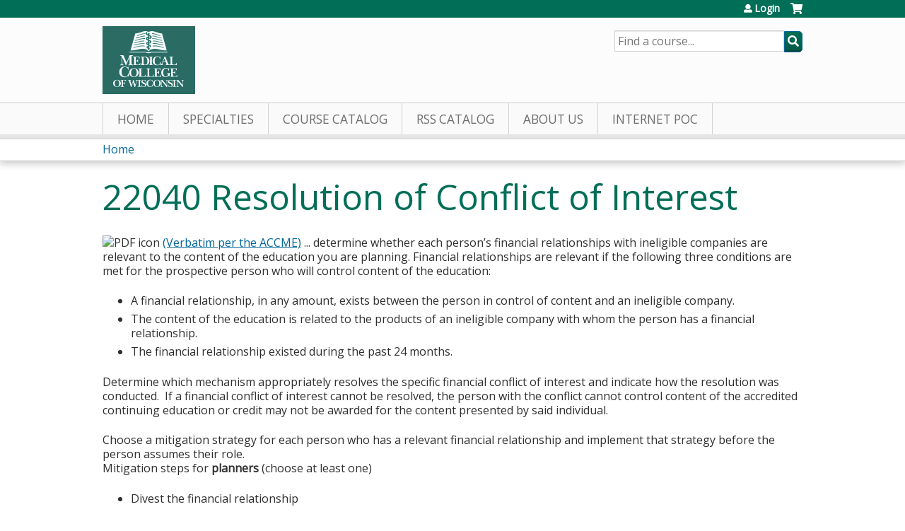

--- FILE ---
content_type: text/html; charset=utf-8
request_url: https://ocpe.mcw.edu/node/210437
body_size: 11195
content:
<!DOCTYPE html>
<!--[if IEMobile 7]><html class="iem7"  lang="en" dir="ltr"><![endif]-->
<!--[if lte IE 6]><html class="lt-ie10 lt-ie9 lt-ie8 lt-ie7"  lang="en" dir="ltr"><![endif]-->
<!--[if (IE 7)&(!IEMobile)]><html class="lt-ie10 lt-ie9 lt-ie8"  lang="en" dir="ltr"><![endif]-->
<!--[if IE 8]><html class="lt-ie10 lt-ie9"  lang="en" dir="ltr"><![endif]-->
<!--[if IE 9]><html class="lt-ie10"  lang="en" dir="ltr"><![endif]-->
<!--[if (gte IE 10)|(gt IEMobile 7)]><!--><html  lang="en" dir="ltr" prefix="content: http://purl.org/rss/1.0/modules/content/ dc: http://purl.org/dc/terms/ foaf: http://xmlns.com/foaf/0.1/ og: http://ogp.me/ns# rdfs: http://www.w3.org/2000/01/rdf-schema# sioc: http://rdfs.org/sioc/ns# sioct: http://rdfs.org/sioc/types# skos: http://www.w3.org/2004/02/skos/core# xsd: http://www.w3.org/2001/XMLSchema#"><!--<![endif]-->

<head>
  <!--[if IE]><![endif]-->
<link rel="dns-prefetch" href="//netdna.bootstrapcdn.com" />
<link rel="preconnect" href="//netdna.bootstrapcdn.com" />
<link rel="dns-prefetch" href="//fonts.gstatic.com" />
<link rel="preconnect" href="//fonts.gstatic.com" crossorigin="" />
<link rel="dns-prefetch" href="//fonts.googleapis.com" />
<link rel="preconnect" href="//fonts.googleapis.com" />
<link rel="dns-prefetch" href="//www.googletagmanager.com" />
<link rel="preconnect" href="//www.googletagmanager.com" />
<link rel="dns-prefetch" href="//kit.fontawesome.com" />
<link rel="preconnect" href="//kit.fontawesome.com" />
<meta charset="utf-8" />
<link rel="shortcut icon" href="https://ocpe.mcw.edu/sites/default/files/favicon.ico" type="image/vnd.microsoft.icon" />
<meta name="description" content="(Verbatim per the ACCME) ... determine whether each person’s financial relationships with ineligible companies are relevant to the content of the education you are planning." />
<meta name="generator" content="Drupal 7 (https://www.drupal.org)" />
<link rel="canonical" href="https://ocpe.mcw.edu/node/210437" />
<link rel="shortlink" href="https://ocpe.mcw.edu/node/210437" />
  <title>22040 Resolution of Conflict of Interest | Medical College of Wisconsin</title>

      <meta name="MobileOptimized" content="width">
    <meta name="HandheldFriendly" content="true">
    <meta name="viewport" content="width=device-width">
  
  <link type="text/css" rel="stylesheet" href="/sites/default/files/advagg_css/css__YZMmyCjxADNsxWJVyzxskiYBiPsGboww8DDJoAv1iVA__PqGVjSeXe3e-YM4xspxCavDlyydtEB28TRpZPTEwV5I__SSle0NRE9d9HGWHLfDYe3xEbnpv-_fviYBL1bs2WW2A.css" media="all" />
<link type="text/css" rel="stylesheet" href="/sites/default/files/advagg_css/css__Bqg1SDmp9CAe6XEIkqmrkRsGk0iHTZHCcB95hCAlYnY__pvxzJdEyVw_5TVP2BBc6RFQHZTlmfsgpKtyMTJgxw8o__SSle0NRE9d9HGWHLfDYe3xEbnpv-_fviYBL1bs2WW2A.css" media="screen" />
<link type="text/css" rel="stylesheet" href="/sites/default/files/advagg_css/css__YE0DAagh4-qhDerDTeVxaI2addgoGVoftUCqYaxKqAM__93Uklv3KAfj7yfRlieCN1U80S2p0tSSqsSNVteNVa9s__SSle0NRE9d9HGWHLfDYe3xEbnpv-_fviYBL1bs2WW2A.css" media="all" />
<link type="text/css" rel="stylesheet" href="/sites/default/files/advagg_css/css__ugfSUQYQSM5btSy-KlXGW_SB9RvrJjafT1d_ac5qikI__QJifOHxQsSQS4ZgO7Js70ynlMyHJqqBR8z9ONZCgFcA__SSle0NRE9d9HGWHLfDYe3xEbnpv-_fviYBL1bs2WW2A.css" media="all" />
<link type="text/css" rel="stylesheet" href="/sites/default/files/advagg_css/css__DJVWsB9CJVs_1IGdy-_cGuq4r6SVVaWbEnbS1U2p6y4__7g40UeM74r8hkrzDC6Hbb7RReIGNu-Jsb5XAbAPKIeA__SSle0NRE9d9HGWHLfDYe3xEbnpv-_fviYBL1bs2WW2A.css" media="all" />
<link type="text/css" rel="stylesheet" href="//netdna.bootstrapcdn.com/font-awesome/4.0.3/css/font-awesome.min.css" media="all" />
<link type="text/css" rel="stylesheet" href="/sites/default/files/advagg_css/css__7KxxJLJuyLKrlsdWapY6jaxIyBrdogEnyMhp3puKcpQ__9xuWmQZ2IP4NyRDC8krE0PQuAPgDu4pYyXQg3eJ0Q0c__SSle0NRE9d9HGWHLfDYe3xEbnpv-_fviYBL1bs2WW2A.css" media="all" />
<link type="text/css" rel="stylesheet" href="/sites/default/files/advagg_css/css__Z2qYTFThYx3Sl8IY-og9QkZZY7nQMmwJsAINrYUKRRU__v7ql2eu6rfdAp6uZiYx7kZ2G4kz0tt07tyff94VUXCg__SSle0NRE9d9HGWHLfDYe3xEbnpv-_fviYBL1bs2WW2A.css" media="all" />
<link type="text/css" rel="stylesheet" href="/sites/default/files/advagg_css/css__DuLYUylDjxGy0e76t2itFhgUj9R9AeaiB5rFoM5Rc8c__uy-eSde8xPYWIYAFlTtXTOLavp_MT9JuX45TfVkSJyg__SSle0NRE9d9HGWHLfDYe3xEbnpv-_fviYBL1bs2WW2A.css" media="print" />
<link type="text/css" rel="stylesheet" href="//fonts.googleapis.com/css?family=Muli:italic,regular|Oswald:300,700,regular&amp;subset=latin" media="all" />
<link type="text/css" rel="stylesheet" href="/sites/default/files/cpn/global.css?t9kbru" media="all" />
  <script src="/sites/default/files/advagg_js/js__AK-CL86gnIqwE9tzw-7GchyFRsasNF--XZ-i8xZPTig__rQaVI3heYo2BXUV133Ia4mgKj3R-xkDs52mhHfLT3rY__SSle0NRE9d9HGWHLfDYe3xEbnpv-_fviYBL1bs2WW2A.js"></script>
<script>jQuery.migrateMute=true;jQuery.migrateTrace=false;</script>
<script src="/sites/default/files/advagg_js/js__-kvGcXFGWOaU7VpBvvU02ZjXrh74aVMBI8zWEAJByXE__7UycUSDIuB6lhk7Uq-4cbRUz0B4-w8Ee93Q1v03yjyQ__SSle0NRE9d9HGWHLfDYe3xEbnpv-_fviYBL1bs2WW2A.js"></script>
<script src="/sites/default/files/advagg_js/js__6Fh0-1Wq3JAaenDOxjbTrU8EZZP1ziileuBJGaNzyYc__zgLmGkaerZ-o0HqMtd8-ij3HywcdWCOhlYxqt7yASRA__SSle0NRE9d9HGWHLfDYe3xEbnpv-_fviYBL1bs2WW2A.js"></script>
<script src="/sites/default/files/advagg_js/js__xC17uPrEs8wMMqdKJXo8oW46WzSw1NY_8XgrRRMYpSw__XsxN8ZB-BnZbOeLImnEK_RkDgcDts47mQGOX6DZztaM__SSle0NRE9d9HGWHLfDYe3xEbnpv-_fviYBL1bs2WW2A.js"></script>
<script src="/sites/default/files/advagg_js/js__8KvbGt7pg3rWFZpfBAkOSZt0AY5HPYKH5azWM8EAf6c__L2eEneVBI8mj-tmXS8LeItfo0MAG-HKbM1wPhSJfWik__SSle0NRE9d9HGWHLfDYe3xEbnpv-_fviYBL1bs2WW2A.js"></script>
<script async="async" src="https://www.googletagmanager.com/gtag/js?id=UA-13055284-2"></script>
<script>window.dataLayer = window.dataLayer || [];function gtag(){dataLayer.push(arguments)};gtag("js", new Date());gtag("config", "UA-13055284-2", {"groups":"default","anonymize_ip":true});</script>
<script src="/sites/default/files/advagg_js/js__52vc2V5bHJTp6e8lA2kL9utnN9GKkd2e53-QVyOIJyo__sZ3TXQpk4yTOChAKNDOGWjSixY4IlJRz5-rAcvcT3wA__SSle0NRE9d9HGWHLfDYe3xEbnpv-_fviYBL1bs2WW2A.js"></script>
<script src="https://kit.fontawesome.com/a38c5c05f8.js"></script>
<script src="/sites/default/files/advagg_js/js__uFWNFQEJxmMtMZXCf6xd-RgNWFeiLU_ftHpRIHFXzCQ__rYUxENagaSdNHL3esh5G65gGt-F8qcG20GjcZ2T0zoM__SSle0NRE9d9HGWHLfDYe3xEbnpv-_fviYBL1bs2WW2A.js"></script>
<script src="/sites/default/files/advagg_js/js__cqvExTYe6EmPGFgcF7aK-OYKn-M8yUrMPIZgAvDOOQ0__P5JOTvhGn1eWlfZKG71ZaxJO9eHoBg0f3G8IhN9h66o__SSle0NRE9d9HGWHLfDYe3xEbnpv-_fviYBL1bs2WW2A.js"></script>
<script>jQuery.extend(Drupal.settings,{"basePath":"\/","pathPrefix":"","setHasJsCookie":0,"ajaxPageState":{"theme":"mcw","theme_token":"8KofQH-CRtnxOrPp6fW3q0EMITwEI3SzC5BM3alpHNE","css":{"modules\/system\/system.base.css":1,"modules\/system\/system.menus.css":1,"modules\/system\/system.messages.css":1,"modules\/system\/system.theme.css":1,"sites\/all\/modules\/contrib\/tipsy\/stylesheets\/tipsy.css":1,"sites\/all\/libraries\/chosen\/chosen.css":1,"sites\/all\/modules\/contrib\/chosen\/css\/chosen-drupal.css":1,"misc\/ui\/jquery.ui.core.css":1,"misc\/ui\/jquery.ui.theme.css":1,"misc\/ui\/jquery.ui.datepicker.css":1,"modules\/book\/book.css":1,"sites\/all\/modules\/contrib\/calendar\/css\/calendar_multiday.css":1,"sites\/all\/modules\/custom\/calendar_plus\/css\/calendar_plus.css":1,"modules\/comment\/comment.css":1,"sites\/all\/modules\/contrib\/date\/date_repeat_field\/date_repeat_field.css":1,"sites\/all\/modules\/features\/ethosce_admin\/ethosce-admin.css":1,"sites\/all\/modules\/features\/ethosce_bi\/ethosce_bi.css":1,"sites\/all\/modules\/features\/ethosce_warpwire\/ethosce_warpwire.css":1,"modules\/field\/theme\/field.css":1,"modules\/node\/node.css":1,"modules\/poll\/poll.css":1,"sites\/all\/modules\/contrib\/quiz\/quiz.css":1,"sites\/all\/modules\/contrib\/ubercart\/uc_order\/uc_order.css":1,"sites\/all\/modules\/contrib\/ubercart\/uc_product\/uc_product.css":1,"sites\/all\/modules\/contrib\/ubercart\/uc_store\/uc_store.css":1,"modules\/user\/user.css":1,"sites\/all\/modules\/contrib\/views\/css\/views.css":1,"sites\/all\/modules\/contrib\/ctools\/css\/ctools.css":1,"\/\/netdna.bootstrapcdn.com\/font-awesome\/4.0.3\/css\/font-awesome.min.css":1,"sites\/all\/modules\/contrib\/panels\/css\/panels.css":1,"sites\/all\/modules\/contrib\/pdm\/pdm.css":1,"sites\/all\/modules\/contrib\/views_tooltip\/views_tooltip.css":1,"sites\/all\/modules\/contrib\/print\/print_ui\/css\/print_ui.theme.css":1,"public:\/\/honeypot\/honeypot.css":1,"sites\/all\/modules\/contrib\/webform\/css\/webform.css":1,"sites\/all\/modules\/contrib\/navbar_extras\/modules\/navbar_shiny\/css\/navbar_shiny.css":1,"sites\/all\/libraries\/mmenu\/main\/src\/css\/jquery.mmenu.all.css":1,"sites\/all\/libraries\/mmenu\/icomoon\/icomoon.css":1,"sites\/all\/modules\/contrib\/mmenu\/themes\/mm-basic\/styles\/mm-basic.css":1,"sites\/all\/themes\/ethosce_base\/system.menus.css":1,"sites\/all\/themes\/ethosce_base\/css\/normalize.css":1,"sites\/all\/themes\/ethosce_base\/css\/wireframes.css":1,"sites\/all\/themes\/ethosce_base\/css\/layouts\/responsive-sidebars.css":1,"sites\/all\/themes\/ethosce_base\/css\/page-backgrounds.css":1,"sites\/all\/themes\/ethosce_base\/css\/tabs.css":1,"sites\/all\/themes\/ethosce_base\/css\/pages.css":1,"sites\/all\/themes\/ethosce_base\/css\/blocks.css":1,"sites\/all\/themes\/ethosce_base\/css\/navigation.css":1,"sites\/all\/themes\/ethosce_base\/css\/views-styles.css":1,"sites\/all\/themes\/ethosce_base\/css\/nodes.css":1,"sites\/all\/themes\/ethosce_base\/css\/comments.css":1,"sites\/all\/themes\/ethosce_base\/css\/forms.css":1,"sites\/all\/themes\/ethosce_base\/css\/fields.css":1,"sites\/all\/themes\/ethosce_base\/css\/print.css":1,"sites\/all\/themes\/ce\/css\/ce.css":1,"sites\/all\/themes\/ce\/css\/ce-media-queries.css":1,"sites\/default\/themes\/mcw\/css\/main.css":1,"sites\/default\/themes\/mcw\/css\/media-queries.css":1,"sites\/all\/themes\/ce\/css\/ce-print.css":1,"\/\/fonts.googleapis.com\/css?family=Muli:italic,regular|Oswald:300,700,regular\u0026subset=latin":1,"cpn_global":1},"js":{"sites\/all\/modules\/contrib\/jquery_update\/replace\/jquery\/1.12\/jquery.min.js":1,"sites\/all\/modules\/contrib\/jquery_update\/replace\/jquery-migrate\/1\/jquery-migrate.min.js":1,"misc\/jquery-extend-3.4.0.js":1,"misc\/jquery-html-prefilter-3.5.0-backport.js":1,"misc\/jquery.once.js":1,"misc\/drupal.js":1,"sites\/all\/modules\/contrib\/tipsy\/javascripts\/jquery.tipsy.js":1,"sites\/all\/modules\/contrib\/tipsy\/javascripts\/tipsy.js":1,"sites\/all\/modules\/contrib\/jquery_update\/replace\/ui\/ui\/minified\/jquery.ui.core.min.js":1,"sites\/all\/modules\/contrib\/jquery_update\/replace\/ui\/external\/jquery.cookie.js":1,"sites\/all\/libraries\/chosen\/chosen.jquery.min.js":1,"sites\/all\/modules\/contrib\/jquery_update\/replace\/ui\/ui\/minified\/jquery.ui.datepicker.min.js":1,"misc\/ui\/jquery.ui.datepicker-1.13.0-backport.js":1,"misc\/form-single-submit.js":1,"sites\/all\/modules\/custom\/calendar_plus\/js\/jquery.equalheights.js":1,"sites\/all\/modules\/features\/ethosce_admin\/ethosce-admin.js":1,"sites\/all\/modules\/features\/ethosce_bi\/ethosce_bi.js":1,"sites\/all\/modules\/features\/ethosce_site\/ethosce_site.js":1,"sites\/all\/modules\/features\/ethosce_slideshow\/js\/ethosce_slideshow.js":1,"sites\/all\/modules\/custom\/upload_progress\/js\/upload_progress.js":1,"sites\/all\/modules\/contrib\/pdm\/pdm.js":1,"sites\/all\/modules\/features\/ethosce_courses\/js\/vertical_steps.js":1,"sites\/all\/modules\/contrib\/google_analytics\/googleanalytics.js":1,"https:\/\/www.googletagmanager.com\/gtag\/js?id=UA-13055284-2":1,"sites\/all\/modules\/contrib\/select_or_other\/select_or_other.js":1,"misc\/textarea.js":1,"sites\/all\/modules\/contrib\/webform\/js\/webform.js":1,"https:\/\/kit.fontawesome.com\/a38c5c05f8.js":1,"sites\/all\/modules\/contrib\/mmenu\/js\/mmenu.js":1,"sites\/all\/libraries\/mmenu\/hammer\/hammer.js":1,"sites\/all\/libraries\/mmenu\/jquery.hammer\/jquery.hammer.js":1,"sites\/all\/libraries\/mmenu\/main\/src\/js\/jquery.mmenu.min.all.js":1,"sites\/all\/modules\/contrib\/chosen\/chosen.js":1,"sites\/all\/themes\/ce\/js\/ce.js":1,"sites\/default\/themes\/mcw\/js\/main.js":1}},"uid":0,"warpwire":{"warpwire_url":"https:\/\/26b5a684bb94.warpwire.com\/","warpwire_module_path":"sites\/all\/modules\/custom\/warpwire","warpwire_share_default":1,"warpwire_title_default":1,"warpwire_autoplay_default":0,"warpwire_cc_load_policy_default":0,"warpwire_secure_portal_default":1},"tipsy":{"custom_selectors":[{"selector":".tipsy","options":{"fade":1,"gravity":"w","delayIn":0,"delayOut":0,"trigger":"hover","opacity":"0.8","offset":0,"html":0,"tooltip_content":{"source":"attribute","selector":"title"}}},{"selector":".views-tooltip","options":{"fade":1,"gravity":"autoNS","delayIn":0,"delayOut":0,"trigger":"hover","opacity":"0.8","offset":0,"html":1,"tooltip_content":{"source":"attribute","selector":"tooltip-content"}}}]},"mmenu":{"mmenu_left":{"enabled":"1","title":"Left menu","name":"mmenu_left","blocks":[{"module_delta":"ethosce_search|ethosce_search","menu_parameters":{"min_depth":"1"},"title":"\u003Cnone\u003E","collapsed":"0","wrap":"1","module":"ethosce_search","delta":"ethosce_search"},{"module_delta":"system|main-menu","menu_parameters":{"min_depth":"1"},"title":"\u003Cnone\u003E","collapsed":"0","wrap":"1","module":"system","delta":"main-menu"},{"module_delta":"local_tasks_blocks|menu_local_tasks","menu_parameters":{"min_depth":"1"},"title":"\u003Cnone\u003E","collapsed":"0","wrap":"1","module":"local_tasks_blocks","delta":"menu_local_tasks"}],"options":{"classes":"mm-basic","effects":[],"slidingSubmenus":true,"clickOpen":{"open":true,"selector":"#ethosce-mmenu-toggle"},"counters":{"add":true,"update":true},"dragOpen":{"open":true,"pageNode":"body","threshold":100,"maxStartPos":50},"footer":{"add":false,"content":"","title":"Copyright \u00a92017","update":true},"header":{"add":false,"content":"","title":"Site-Install","update":true},"labels":{"collapse":false},"offCanvas":{"enabled":true,"modal":false,"moveBackground":true,"position":"left","zposition":"front"},"searchfield":{"add":false,"addTo":"menu","search":false,"placeholder":"Search","noResults":"No results found.","showLinksOnly":true}},"configurations":{"clone":false,"preventTabbing":false,"panelNodetype":"div, ul, ol","transitionDuration":400,"classNames":{"label":"Label","panel":"Panel","selected":"Selected","buttonbars":{"buttonbar":"anchors"},"counters":{"counter":"Counter"},"fixedElements":{"fixedTop":"FixedTop","fixedBottom":"FixedBottom"},"footer":{"panelFooter":"Footer"},"header":{"panelHeader":"Header","panelNext":"Next","panelPrev":"Prev"},"labels":{"collapsed":"Collapsed"},"toggles":{"toggle":"Toggle","check":"Check"}},"dragOpen":{"width":{"perc":0.8,"min":140,"max":440},"height":{"perc":0.8,"min":140,"max":880}},"offCanvas":{"menuInjectMethod":"prepend","menuWrapperSelector":"body","pageNodetype":"div","pageSelector":"body \u003E div"}},"custom":[],"position":"left"}},"googleanalytics":{"account":["UA-13055284-2"],"trackOutbound":1,"trackMailto":1,"trackDownload":1,"trackDownloadExtensions":"7z|aac|arc|arj|asf|asx|avi|bin|csv|doc(x|m)?|dot(x|m)?|exe|flv|gif|gz|gzip|hqx|jar|jpe?g|js|mp(2|3|4|e?g)|mov(ie)?|msi|msp|pdf|phps|png|ppt(x|m)?|pot(x|m)?|pps(x|m)?|ppam|sld(x|m)?|thmx|qtm?|ra(m|r)?|sea|sit|tar|tgz|torrent|txt|wav|wma|wmv|wpd|xls(x|m|b)?|xlt(x|m)|xlam|xml|z|zip"},"currentPath":"node\/210437","currentPathIsAdmin":false,"urlIsAjaxTrusted":{"\/search":true,"\/node\/210437":true},"webform":{"conditionals":{"webform-client-form-210437":{"ruleGroups":{"rgid_0":{"andor":null,"actions":{"aid_0":{"target":"webform-component--the-following-mechanisms-were-used-to-resolve-the-financial-conflict-of-interest","invert":0,"action":"show","argument":""}},"rules":{"rid_0":{"source_type":"component","source":"webform-component--upon-review-of-the-data-provided","value":"is","callback":"conditionalOperatorStringEqual"}}},"rgid_1":{"andor":null,"actions":{"aid_0":{"target":"webform-component--the-control-over-content-was-changed-by","invert":0,"action":"show","argument":""}},"rules":{"rid_0":{"source_type":"component","source":"webform-component--upon-review-of-the-data-provided","value":"is","callback":"conditionalOperatorStringEqual"}}}},"sourceMap":{"webform-component--upon-review-of-the-data-provided":{"rgid_0":"rgid_0","rgid_1":"rgid_1"}},"values":[]}}},"chosen":{"selector":"select:not(\u0027.fivestar-widget select, .widget-type-select, .webform-datepicker select, #uc-cart-checkout-form select,#edit-node-recur select\u0027)","minimum_single":10,"minimum_multiple":5,"minimum_width":150,"options":{"allow_single_deselect":false,"disable_search":false,"disable_search_threshold":10,"search_contains":false,"placeholder_text_multiple":"Choose some options","placeholder_text_single":"Choose an option","no_results_text":"No results match","inherit_select_classes":true}}});</script>
      <!--[if lt IE 9]>
    <script src="/sites/all/themes/zen/js/html5-respond.js"></script>
    <![endif]-->
  </head>
<body class="html not-front not-logged-in no-sidebars page-node page-node- page-node-210437 node-type-webform section-node title-length-small title-length-40 not-homepage  no-tabs no-course-image  no-course-sidebar no-search-sidebar no-og-context no-uc-cart not-admin-theme user-non-sso" >
  <div id="wrapper">
    <div id="page-wrapper">
              <p id="skip-link">
          <a href="#main-content" class="element-invisible element-focusable">Jump to content</a>
        </p>
                  
<div id="header-wrapper">
  <header id="header">
    <div id="header-inner" class="clearfix">
              <a href="https://mcw.edu" title="Home" rel="home" id="logo"><img src="https://ocpe.mcw.edu/sites/default/themes/mcw/logo.png" alt="Home" /></a>
      
              <div id="name-and-slogan">
                      <h1 id="site-name">
              <a href="https://mcw.edu" title="Home" rel="home"><span>Medical College of Wisconsin</span></a>
            </h1>
          
                      <h2 id="site-slogan">Office of Continuing and Professional Education</h2>
                  </div><!-- /#name-and-slogan -->
            <div id="header-right">
          <div class="header__region region region-header">
    <div id="ethosce-user-links-wrapper" class="clearfix">
  <div id="ethosce-mmenu-toggle">Open menu</div>  <div id="uc-cart-link"><a href="/user/login?destination=node/210437" class="no-items" data-count="0"><span>Cart</span></a></div>  <div id="block-system-user-menu" class="block block-system block-menu first odd" role="navigation">
    <div class="content">
      <ul class="menu"><li class="menu__item is-leaf first last leaf"><a href="/user/login?destination=node/210437" class="menu__link">Login</a></li>
</ul>    </div>
  </div>
  </div>
<div id="block-ethosce-search-ethosce-search" class="block block-ethosce-search last even">

    
  <div class="content">
    <form action="/search" method="post" id="ethosce-search-form" accept-charset="UTF-8"><div><div class="container-inline form-wrapper" id="edit-ethosce-search"><div class="form-item form-type-textfield form-item-text">
  <div class="field-label"><label  class="element-invisible" for="edit-text">Search</label> </div>
 <input placeholder="Find a course..." type="text" id="edit-text" name="text" value="" size="20" maxlength="128" class="form-text" />
</div>
<input type="submit" id="edit-submit--2" name="op" value="Search" class="form-submit" /></div><input type="hidden" name="form_build_id" value="form-qu7YMF-O53M4blViWzEyQVue-C_AzsalL2jwTsQqbGI" />
<input type="hidden" name="form_id" value="ethosce_search_form" />
</div></form>  </div>
</div>
  </div>
      </div>
    </div><!--/#header-inner-->
  </header>

  <div id="navigation-outer">
    <div id="navigation">
      <div id="topnav-inner">
                  <nav id="main-menu">
            <ul class="menu"><li class="menu__item is-leaf first leaf"><a href="/" title="" class="menu__link">Home</a></li>
<li class="menu__item is-leaf leaf"><a href="/node/195591" title="EthosCE Learning Groups" class="menu__link">Specialties</a></li>
<li class="menu__item is-collapsed collapsed"><a href="https://ocpe.mcw.edu/course-catalog-list" title="" class="menu__link">Course Catalog</a></li>
<li class="menu__item is-leaf leaf"><a href="/series" title="Grand Rounds" class="menu__link">RSS Catalog</a></li>
<li class="menu__item is-collapsed collapsed"><a href="/content/about-us" title="About Us" class="menu__link">About Us</a></li>
<li class="menu__item is-leaf last leaf"><a href="https://ocpe.mcw.edu/IPoC" title="Click here to access Internet Point of Care CME" class="menu__link">Internet PoC</a></li>
</ul>          </nav>
        
      </div><!--/#topnav-inner-->
    </div><!-- /#navigation -->

          <div id="crumbs">
        <div id="crumbs-inner" class="clearfix">
          <div id="breadcrumb-container">
            <h2 class="element-invisible">You are here</h2><div class="breadcrumb"><a href="/">Home</a></div>          </div>
        </div>
      </div>
      </div><!-- /#navigation-outer -->


      <div id="title-container">
      <div id="title-container-inner" class="clearfix">
                                  <h1 class="title" id="page-title">22040 Resolution of Conflict of Interest</h1>
                      </div>
    </div>
  
</div><!--/#header-wrapper-->

<div id="page">
  <div id="main-wrapper">
    <div id="main">
      
            <div id="content" class="column" role="main">
                        <a id="main-content"></a>
                <div id="content-area">
                                        


<article class="node-210437 node node-webform view-mode-full clearfix" about="/node/210437" typeof="sioc:Item foaf:Document">

      <header>
                  <span property="dc:title" content="22040 Resolution of Conflict of Interest" class="rdf-meta element-hidden"></span><span property="sioc:num_replies" content="0" datatype="xsd:integer" class="rdf-meta element-hidden"></span>
      
          </header>
  
  <div class="field field-name-body field-type-text-with-summary field-label-hidden"><div class="field-items"><div class="field-item even" property="content:encoded"><p><span class="file"><img class="file-icon" alt="PDF icon" title="application/pdf" src="/modules/file/icons/application-pdf.png" /> <a target="_blank" href="https://ocpe.mcw.edu/sites/default/files/885_20201210_Tools%20for%20Identifying%20Mitigating%20and%20Disclosing%20Relevant%20Financial%20Relationships.PDF" type="application/pdf; length=809760">(Verbatim per the ACCME)</a></span> ... determine whether each person’s financial relationships with ineligible companies are relevant to the content of the education you are planning. Financial relationships are relevant if the following three conditions are met for the prospective person who will control content of the education:</p><ul><li>A financial relationship, in any amount, exists between the person in control of content and an ineligible company.</li><li>The content of the education is related to the products of an ineligible company with whom the person has a financial relationship.</li><li>The financial relationship existed during the past 24 months.</li></ul><p>Determine which mechanism appropriately resolves the specific financial conflict of interest and indicate how the resolution was conducted.  If a financial conflict of interest cannot be resolved, the person with the conflict cannot control content of the accredited continuing education or credit may not be awarded for the content presented by said individual.</p><p>Choose a mitigation strategy for each person who has a relevant financial relationship and implement that strategy before the person assumes their role.<br />Mitigation steps for<strong> planners</strong> (choose at least one)</p><ul><li>Divest the financial relationship</li><li>Recusal from controlling aspects of planning and content with which there is a financial relationship</li><li>Peer review of planning decisions by persons without relevant financial relationships</li><li>Use other methods (please describe):</li></ul><p>____________________________________________________<br />Mitigation steps for <strong>faculty and others</strong> (choose at least one)</p><ul><li>Divest the financial relationship</li><li>Peer review of content by persons without relevant financial relationships</li><li>Attest that clinical recommendations are evidence-based and free of commercial bias (e.g., peer-reviewed literature, adhering to evidence-based practice guidelines)</li><li>Use other methods (please describe):</li></ul><p>______________________________________________________</p><p> </p><p><br /><strong>The ACCME asks that you please provide your rationale for your decision. </strong></p></div></div></div><form class="webform-client-form webform-client-form-210437" action="/node/210437" method="post" id="webform-client-form-210437" accept-charset="UTF-8"><div><div class="webform-progressbar">
      <div class="webform-progressbar-outer">
      <div class="webform-progressbar-inner" style="width: 0%">&nbsp;</div>
              <span class="webform-progressbar-page current" style="left: 0%">
          <span class="webform-progressbar-page-number">1</span>
                    <span class="webform-progressbar-page-label">
            Start          </span>
                  </span>
              <span class="webform-progressbar-page" style="left: 100%">
          <span class="webform-progressbar-page-number">2</span>
                    <span class="webform-progressbar-page-label">
            Complete          </span>
                  </span>
          </div>
  

  
  </div>
<div  class="form-item webform-component webform-component-textfield webform-component--name-of-individual-with-reported-financial-relationship form-item webform-component webform-component-textfield webform-component--name-of-individual-with-reported-financial-relationship">
  <div class="field-label"><label  for="edit-submitted-name-of-individual-with-reported-financial-relationship">Name of individual with reported financial relationship</label> <span class="form-required" title="This field is required.">*</span></div>
 <input required="required" type="text" id="edit-submitted-name-of-individual-with-reported-financial-relationship" name="submitted[name_of_individual_with_reported_financial_relationship]" value="" size="60" maxlength="128" class="form-text required" />
</div>
<div  class="form-item webform-component webform-component-select-or-other webform-component--roles-of-the-individual-in-the-accredited-continuing-education-activity form-item webform-component webform-component-select-or-other webform-component--roles-of-the-individual-in-the-accredited-continuing-education-activity">
 <div class="select-or-other">
<div class="form-item form-type-checkboxes form-item-submitted-roles-of-the-individual-in-the-accredited-continuing-education-activity-select" aria-describedby="edit-submitted-roles-of-the-individual-in-the-accredited-continuing-education-activity-select-description">
  <div class="field-label"><label  for="edit-submitted-roles-of-the-individual-in-the-accredited-continuing-education-activity-select">Role(s) of the individual in the accredited continuing education activity</label> <span class="form-required" title="This field is required.">*</span></div>
<div class="description" id="edit-submitted-roles-of-the-individual-in-the-accredited-continuing-education-activity-select-description">check all that apply</div>
 <div id="edit-submitted-roles-of-the-individual-in-the-accredited-continuing-education-activity-select" class="form-checkboxes select-or-other-select"><div class="form-item form-type-checkbox form-item-submitted-roles-of-the-individual-in-the-accredited-continuing-education-activity-select-plan">
 <input class="select-or-other-select form-checkbox" type="checkbox" id="edit-submitted-roles-of-the-individual-in-the-accredited-continuing-education-activity-select-1" name="submitted[roles_of_the_individual_in_the_accredited_continuing_education_activity][select][plan]" value="plan" />  <div class="field-label"><label  class="option" for="edit-submitted-roles-of-the-individual-in-the-accredited-continuing-education-activity-select-1">Planning/Scientific Committee Member</label> </div>

</div>
<div class="form-item form-type-checkbox form-item-submitted-roles-of-the-individual-in-the-accredited-continuing-education-activity-select-direct">
 <input class="select-or-other-select form-checkbox" type="checkbox" id="edit-submitted-roles-of-the-individual-in-the-accredited-continuing-education-activity-select-2" name="submitted[roles_of_the_individual_in_the_accredited_continuing_education_activity][select][direct]" value="direct" />  <div class="field-label"><label  class="option" for="edit-submitted-roles-of-the-individual-in-the-accredited-continuing-education-activity-select-2">Course Director</label> </div>

</div>
<div class="form-item form-type-checkbox form-item-submitted-roles-of-the-individual-in-the-accredited-continuing-education-activity-select-moderate">
 <input class="select-or-other-select form-checkbox" type="checkbox" id="edit-submitted-roles-of-the-individual-in-the-accredited-continuing-education-activity-select-3" name="submitted[roles_of_the_individual_in_the_accredited_continuing_education_activity][select][moderate]" value="moderate" />  <div class="field-label"><label  class="option" for="edit-submitted-roles-of-the-individual-in-the-accredited-continuing-education-activity-select-3">Moderator</label> </div>

</div>
<div class="form-item form-type-checkbox form-item-submitted-roles-of-the-individual-in-the-accredited-continuing-education-activity-select-chair">
 <input class="select-or-other-select form-checkbox" type="checkbox" id="edit-submitted-roles-of-the-individual-in-the-accredited-continuing-education-activity-select-4" name="submitted[roles_of_the_individual_in_the_accredited_continuing_education_activity][select][chair]" value="chair" />  <div class="field-label"><label  class="option" for="edit-submitted-roles-of-the-individual-in-the-accredited-continuing-education-activity-select-4">Session Chairperson</label> </div>

</div>
<div class="form-item form-type-checkbox form-item-submitted-roles-of-the-individual-in-the-accredited-continuing-education-activity-select-speaker">
 <input class="select-or-other-select form-checkbox" type="checkbox" id="edit-submitted-roles-of-the-individual-in-the-accredited-continuing-education-activity-select-5" name="submitted[roles_of_the_individual_in_the_accredited_continuing_education_activity][select][speaker]" value="speaker" />  <div class="field-label"><label  class="option" for="edit-submitted-roles-of-the-individual-in-the-accredited-continuing-education-activity-select-5">Speaker/Author</label> </div>

</div>
<div class="form-item form-type-checkbox form-item-submitted-roles-of-the-individual-in-the-accredited-continuing-education-activity-select-rate">
 <input class="select-or-other-select form-checkbox" type="checkbox" id="edit-submitted-roles-of-the-individual-in-the-accredited-continuing-education-activity-select-6" name="submitted[roles_of_the_individual_in_the_accredited_continuing_education_activity][select][rate]" value="rate" />  <div class="field-label"><label  class="option" for="edit-submitted-roles-of-the-individual-in-the-accredited-continuing-education-activity-select-6">Abstract Rater</label> </div>

</div>
<div class="form-item form-type-checkbox form-item-submitted-roles-of-the-individual-in-the-accredited-continuing-education-activity-select-edit">
 <input class="select-or-other-select form-checkbox" type="checkbox" id="edit-submitted-roles-of-the-individual-in-the-accredited-continuing-education-activity-select-7" name="submitted[roles_of_the_individual_in_the_accredited_continuing_education_activity][select][edit]" value="edit" />  <div class="field-label"><label  class="option" for="edit-submitted-roles-of-the-individual-in-the-accredited-continuing-education-activity-select-7">Editor</label> </div>

</div>
<div class="form-item form-type-checkbox form-item-submitted-roles-of-the-individual-in-the-accredited-continuing-education-activity-select-select-or-other">
 <input class="select-or-other-select form-checkbox" type="checkbox" id="edit-submitted-roles-of-the-individual-in-the-accredited-continuing-education-activity-select-8" name="submitted[roles_of_the_individual_in_the_accredited_continuing_education_activity][select][select_or_other]" value="select_or_other" />  <div class="field-label"><label  class="option" for="edit-submitted-roles-of-the-individual-in-the-accredited-continuing-education-activity-select-8">Other...</label> </div>

</div>
</div>
</div>
<div class="form-item form-type-textfield form-item-submitted-roles-of-the-individual-in-the-accredited-continuing-education-activity-other">
  <div class="field-label"><label  class="element-invisible" for="edit-submitted-roles-of-the-individual-in-the-accredited-continuing-education-activity-other">Role(s) of the individual in the accredited continuing education activity Other...</label> </div>
 <input class="select-or-other-other form-text" type="text" id="edit-submitted-roles-of-the-individual-in-the-accredited-continuing-education-activity-other" name="submitted[roles_of_the_individual_in_the_accredited_continuing_education_activity][other]" value="" size="60" maxlength="128" />
</div>

</div>

</div>
<div  class="form-item webform-component webform-component-textfield webform-component--title-of-accredited-continuing-education-activity form-item webform-component webform-component-textfield webform-component--title-of-accredited-continuing-education-activity">
  <div class="field-label"><label  for="edit-submitted-title-of-accredited-continuing-education-activity">Title of accredited continuing education activity</label> <span class="form-required" title="This field is required.">*</span></div>
 <input required="required" type="text" id="edit-submitted-title-of-accredited-continuing-education-activity" name="submitted[title_of_accredited_continuing_education_activity]" value="" size="60" maxlength="128" class="form-text required" />
</div>
<div  class="form-item webform-component webform-component-date webform-component--date-of-accredited-continuing-education-activity form-item webform-component webform-component-date webform-component--date-of-accredited-continuing-education-activity">
  <div class="field-label"><label  for="edit-submitted-date-of-accredited-continuing-education-activity">Date of accredited continuing education activity</label> <span class="form-required" title="This field is required.">*</span></div>
 <div class="webform-container-inline webform-datepicker"><div class="form-item form-type-select form-item-submitted-date-of-accredited-continuing-education-activity-month">
  <div class="field-label"><label  class="element-invisible" for="edit-submitted-date-of-accredited-continuing-education-activity-month">Month</label> </div>
 <select class="month form-select" required="required" id="edit-submitted-date-of-accredited-continuing-education-activity-month" name="submitted[date_of_accredited_continuing_education_activity][month]"><option value="" selected="selected">Month</option><option value="1">Jan</option><option value="2">Feb</option><option value="3">Mar</option><option value="4">Apr</option><option value="5">May</option><option value="6">Jun</option><option value="7">Jul</option><option value="8">Aug</option><option value="9">Sep</option><option value="10">Oct</option><option value="11">Nov</option><option value="12">Dec</option></select>
</div>
<div class="form-item form-type-select form-item-submitted-date-of-accredited-continuing-education-activity-day">
  <div class="field-label"><label  class="element-invisible" for="edit-submitted-date-of-accredited-continuing-education-activity-day">Day</label> </div>
 <select class="day form-select" required="required" id="edit-submitted-date-of-accredited-continuing-education-activity-day" name="submitted[date_of_accredited_continuing_education_activity][day]"><option value="" selected="selected">Day</option><option value="1">1</option><option value="2">2</option><option value="3">3</option><option value="4">4</option><option value="5">5</option><option value="6">6</option><option value="7">7</option><option value="8">8</option><option value="9">9</option><option value="10">10</option><option value="11">11</option><option value="12">12</option><option value="13">13</option><option value="14">14</option><option value="15">15</option><option value="16">16</option><option value="17">17</option><option value="18">18</option><option value="19">19</option><option value="20">20</option><option value="21">21</option><option value="22">22</option><option value="23">23</option><option value="24">24</option><option value="25">25</option><option value="26">26</option><option value="27">27</option><option value="28">28</option><option value="29">29</option><option value="30">30</option><option value="31">31</option></select>
</div>
<div class="form-item form-type-select form-item-submitted-date-of-accredited-continuing-education-activity-year">
  <div class="field-label"><label  class="element-invisible" for="edit-submitted-date-of-accredited-continuing-education-activity-year">Year</label> </div>
 <select class="year form-select" required="required" id="edit-submitted-date-of-accredited-continuing-education-activity-year" name="submitted[date_of_accredited_continuing_education_activity][year]"><option value="" selected="selected">Year</option><option value="2024">2024</option><option value="2025">2025</option><option value="2026">2026</option><option value="2027">2027</option><option value="2028">2028</option></select>
</div>
<input type="image" aria-hidden="true" role="presentation" src="/sites/all/modules/contrib/webform/images/calendar.png" class="webform-calendar webform-calendar-start-2024-01-28 webform-calendar-end-2028-01-28 webform-calendar-day-0" alt="Open popup calendar" title="Open popup calendar" />
</div>
</div>
<div  class="form-item webform-component webform-component-radios webform-component--upon-review-of-the-data-provided form-item webform-component webform-component-radios webform-component--upon-review-of-the-data-provided" aria-describedby="edit-submitted-upon-review-of-the-data-provided-description">
  <div class="field-label"><label  for="edit-submitted-upon-review-of-the-data-provided">Upon review of the data provided</label> <span class="form-required" title="This field is required.">*</span></div>
<div class="description" id="edit-submitted-upon-review-of-the-data-provided-description">Upon review of the data provided on the CME financial disclosure form and supporting documentation,</div>
 <div id="edit-submitted-upon-review-of-the-data-provided" class="form-radios"><div class="form-item form-type-radio form-item-submitted-upon-review-of-the-data-provided">
 <input required="required" type="radio" id="edit-submitted-upon-review-of-the-data-provided-1" name="submitted[upon_review_of_the_data_provided]" value="not" class="form-radio" />  <div class="field-label"><label  class="option" for="edit-submitted-upon-review-of-the-data-provided-1">I have determined that the financial relationship does not relate to the content of the activity.</label> </div>

</div>
<div class="form-item form-type-radio form-item-submitted-upon-review-of-the-data-provided">
 <input required="required" type="radio" id="edit-submitted-upon-review-of-the-data-provided-2" name="submitted[upon_review_of_the_data_provided]" value="is" class="form-radio" />  <div class="field-label"><label  class="option" for="edit-submitted-upon-review-of-the-data-provided-2">I have determined that a real or potential financial conflict may be present.</label> </div>

</div>
</div>
</div>
<div  class="form-item webform-component webform-component-textarea webform-component--rationale form-item webform-component webform-component-textarea webform-component--rationale" aria-describedby="edit-submitted-rationale-description">
  <div class="field-label"><label  for="edit-submitted-rationale">Rationale</label> <span class="form-required" title="This field is required.">*</span></div>
<div class="description" id="edit-submitted-rationale-description">Per the ACCME, please provide the rationale for your decision.</div>
 <div class="form-textarea-wrapper resizable"><textarea required="required" id="edit-submitted-rationale" name="submitted[rationale]" cols="60" rows="5" class="form-textarea required"></textarea></div>
</div>
<div  class="form-item webform-component webform-component-checkboxes webform-component--the-following-mechanisms-were-used-to-resolve-the-financial-conflict-of-interest form-item webform-component webform-component-checkboxes webform-component--the-following-mechanisms-were-used-to-resolve-the-financial-conflict-of-interest">
  <div class="field-label"><label  for="edit-submitted-the-following-mechanisms-were-used-to-resolve-the-financial-conflict-of-interest">The following mechanisms were used to resolve the financial conflict of interest</label> </div>
 <div id="edit-submitted-the-following-mechanisms-were-used-to-resolve-the-financial-conflict-of-interest" class="form-checkboxes"><div class="form-item form-type-checkbox form-item-submitted-the-following-mechanisms-were-used-to-resolve-the-financial-conflict-of-interest-best">
 <input type="checkbox" id="edit-submitted-the-following-mechanisms-were-used-to-resolve-the-financial-conflict-of-interest-1" name="submitted[the_following_mechanisms_were_used_to_resolve_the_financial_conflict_of_interest][best]" value="best" class="form-checkbox" />  <div class="field-label"><label  class="option" for="edit-submitted-the-following-mechanisms-were-used-to-resolve-the-financial-conflict-of-interest-1">Best available evidence is documented to support recommendations.</label> </div>

</div>
<div class="form-item form-type-checkbox form-item-submitted-the-following-mechanisms-were-used-to-resolve-the-financial-conflict-of-interest-the">
 <input type="checkbox" id="edit-submitted-the-following-mechanisms-were-used-to-resolve-the-financial-conflict-of-interest-2" name="submitted[the_following_mechanisms_were_used_to_resolve_the_financial_conflict_of_interest][the]" value="the" class="form-checkbox" />  <div class="field-label"><label  class="option" for="edit-submitted-the-following-mechanisms-were-used-to-resolve-the-financial-conflict-of-interest-2">The relationship with the ineligible entity ended, thus resolving the conflict of interest.</label> </div>

</div>
<div class="form-item form-type-checkbox form-item-submitted-the-following-mechanisms-were-used-to-resolve-the-financial-conflict-of-interest-peer">
 <input type="checkbox" id="edit-submitted-the-following-mechanisms-were-used-to-resolve-the-financial-conflict-of-interest-3" name="submitted[the_following_mechanisms_were_used_to_resolve_the_financial_conflict_of_interest][peer]" value="peer" class="form-checkbox" />  <div class="field-label"><label  class="option" for="edit-submitted-the-following-mechanisms-were-used-to-resolve-the-financial-conflict-of-interest-3">A peer review of the content was conducted.</label> </div>

</div>
<div class="form-item form-type-checkbox form-item-submitted-the-following-mechanisms-were-used-to-resolve-the-financial-conflict-of-interest-limit">
 <input type="checkbox" id="edit-submitted-the-following-mechanisms-were-used-to-resolve-the-financial-conflict-of-interest-4" name="submitted[the_following_mechanisms_were_used_to_resolve_the_financial_conflict_of_interest][limit]" value="limit" class="form-checkbox" />  <div class="field-label"><label  class="option" for="edit-submitted-the-following-mechanisms-were-used-to-resolve-the-financial-conflict-of-interest-4">Limit his/her content to data and information while other faculty members addressed the implications and make recommendations.</label> </div>

</div>
<div class="form-item form-type-checkbox form-item-submitted-the-following-mechanisms-were-used-to-resolve-the-financial-conflict-of-interest-planner">
 <input type="checkbox" id="edit-submitted-the-following-mechanisms-were-used-to-resolve-the-financial-conflict-of-interest-5" name="submitted[the_following_mechanisms_were_used_to_resolve_the_financial_conflict_of_interest][planner]" value="planner" class="form-checkbox" />  <div class="field-label"><label  class="option" for="edit-submitted-the-following-mechanisms-were-used-to-resolve-the-financial-conflict-of-interest-5">Another planner participated in content development to ensure fair and balanced content.</label> </div>

</div>
<div class="form-item form-type-checkbox form-item-submitted-the-following-mechanisms-were-used-to-resolve-the-financial-conflict-of-interest-role">
 <input type="checkbox" id="edit-submitted-the-following-mechanisms-were-used-to-resolve-the-financial-conflict-of-interest-6" name="submitted[the_following_mechanisms_were_used_to_resolve_the_financial_conflict_of_interest][role]" value="role" class="form-checkbox" />  <div class="field-label"><label  class="option" for="edit-submitted-the-following-mechanisms-were-used-to-resolve-the-financial-conflict-of-interest-6">The content assigned was changed so the content no longer relates to the financial relationship disclosed.</label> </div>

</div>
</div>
</div>
<div  class="form-item webform-component webform-component-checkboxes webform-component--the-control-over-content-was-changed-by form-item webform-component webform-component-checkboxes webform-component--the-control-over-content-was-changed-by">
  <div class="field-label"><label  for="edit-submitted-the-control-over-content-was-changed-by">The control over content was changed by</label> </div>
 <div id="edit-submitted-the-control-over-content-was-changed-by" class="form-checkboxes"><div class="form-item form-type-checkbox form-item-submitted-the-control-over-content-was-changed-by-upon">
 <input type="checkbox" id="edit-submitted-the-control-over-content-was-changed-by-1" name="submitted[the_control_over_content_was_changed_by][upon]" value="upon" class="form-checkbox" />  <div class="field-label"><label  class="option" for="edit-submitted-the-control-over-content-was-changed-by-1"> Upon peer review of content, no further actions required</label> </div>

</div>
<div class="form-item form-type-checkbox form-item-submitted-the-control-over-content-was-changed-by-another">
 <input type="checkbox" id="edit-submitted-the-control-over-content-was-changed-by-2" name="submitted[the_control_over_content_was_changed_by][another]" value="another" class="form-checkbox" />  <div class="field-label"><label  class="option" for="edit-submitted-the-control-over-content-was-changed-by-2"> Another individual was selected to provide the content</label> </div>

</div>
<div class="form-item form-type-checkbox form-item-submitted-the-control-over-content-was-changed-by-focus">
 <input type="checkbox" id="edit-submitted-the-control-over-content-was-changed-by-3" name="submitted[the_control_over_content_was_changed_by][focus]" value="focus" class="form-checkbox" />  <div class="field-label"><label  class="option" for="edit-submitted-the-control-over-content-was-changed-by-3"> Focus of content was altered to resolve the financial conflict of interest</label> </div>

</div>
<div class="form-item form-type-checkbox form-item-submitted-the-control-over-content-was-changed-by-limited">
 <input type="checkbox" id="edit-submitted-the-control-over-content-was-changed-by-4" name="submitted[the_control_over_content_was_changed_by][limited]" value="limited" class="form-checkbox" />  <div class="field-label"><label  class="option" for="edit-submitted-the-control-over-content-was-changed-by-4"> Limited the person's content to reporting scientific discovery with no practice recommendations</label> </div>

</div>
</div>
</div>
<div  class="form-item webform-component webform-component-textfield webform-component--signature form-item webform-component webform-component-textfield webform-component--signature" aria-describedby="edit-submitted-signature-description">
  <div class="field-label"><label  for="edit-submitted-signature">Signature</label> <span class="form-required" title="This field is required.">*</span></div>
<div class="description" id="edit-submitted-signature-description">I attest that I have conducted the resolution of financial conflict of interest process to ensure fair and balanced content in accredited continuing education.

e-signature below.</div>
 <input required="required" type="text" id="edit-submitted-signature" name="submitted[signature]" value="" size="60" maxlength="128" class="form-text required" />
</div>
<div  class="form-item webform-component webform-component-date webform-component--date form-item webform-component webform-component-date webform-component--date">
  <div class="field-label"><label  for="edit-submitted-date">Date</label> <span class="form-required" title="This field is required.">*</span></div>
 <div class="webform-container-inline webform-datepicker"><div class="form-item form-type-select form-item-submitted-date-month">
  <div class="field-label"><label  class="element-invisible" for="edit-submitted-date-month">Month</label> </div>
 <select class="month form-select" required="required" id="edit-submitted-date-month" name="submitted[date][month]"><option value="" selected="selected">Month</option><option value="1">Jan</option><option value="2">Feb</option><option value="3">Mar</option><option value="4">Apr</option><option value="5">May</option><option value="6">Jun</option><option value="7">Jul</option><option value="8">Aug</option><option value="9">Sep</option><option value="10">Oct</option><option value="11">Nov</option><option value="12">Dec</option></select>
</div>
<div class="form-item form-type-select form-item-submitted-date-day">
  <div class="field-label"><label  class="element-invisible" for="edit-submitted-date-day">Day</label> </div>
 <select class="day form-select" required="required" id="edit-submitted-date-day" name="submitted[date][day]"><option value="" selected="selected">Day</option><option value="1">1</option><option value="2">2</option><option value="3">3</option><option value="4">4</option><option value="5">5</option><option value="6">6</option><option value="7">7</option><option value="8">8</option><option value="9">9</option><option value="10">10</option><option value="11">11</option><option value="12">12</option><option value="13">13</option><option value="14">14</option><option value="15">15</option><option value="16">16</option><option value="17">17</option><option value="18">18</option><option value="19">19</option><option value="20">20</option><option value="21">21</option><option value="22">22</option><option value="23">23</option><option value="24">24</option><option value="25">25</option><option value="26">26</option><option value="27">27</option><option value="28">28</option><option value="29">29</option><option value="30">30</option><option value="31">31</option></select>
</div>
<div class="form-item form-type-select form-item-submitted-date-year">
  <div class="field-label"><label  class="element-invisible" for="edit-submitted-date-year">Year</label> </div>
 <select class="year form-select" required="required" id="edit-submitted-date-year" name="submitted[date][year]"><option value="" selected="selected">Year</option><option value="2024">2024</option><option value="2025">2025</option><option value="2026">2026</option><option value="2027">2027</option><option value="2028">2028</option></select>
</div>
<input type="image" aria-hidden="true" role="presentation" src="/sites/all/modules/contrib/webform/images/calendar.png" class="webform-calendar webform-calendar-start-2024-01-28 webform-calendar-end-2028-01-28 webform-calendar-day-0" alt="Open popup calendar" title="Open popup calendar" />
</div>
</div>
<input type="hidden" name="details[sid]" />
<input type="hidden" name="details[page_num]" value="1" />
<input type="hidden" name="details[page_count]" value="1" />
<input type="hidden" name="details[finished]" value="0" />
<input type="hidden" name="form_build_id" value="form-tkRGSAvTc-Nx-dP6s1fHgZzyhgOKqPRJqsSrD-bOZ_U" />
<input type="hidden" name="form_id" value="webform_client_form_210437" />
<input type="hidden" name="honeypot_time" value="1769621263|GghNwr8aPDiV7Odzk3Fgdj_jn6M33Dlo9kSm7XrHK2s" />
<div class="url-textfield"><div class="form-item form-type-textfield form-item-url">
  <div class="field-label"><label  for="edit-url">Leave this field blank</label> </div>
 <input autocomplete="off" type="text" id="edit-url" name="url" value="" size="20" maxlength="128" class="form-text" />
</div>
</div><div class="form-actions"><input class="webform-submit button-primary form-submit" type="submit" name="op" value="Submit" /></div></div></form>
  
  
</article>
                  </div>
              </div><!-- /#content -->

      
                </div><!-- /#main -->
  </div><!-- /#main-wrapper -->

</div><!-- /#page -->

<footer id="footer">
  <div id="footer-inner" class="clearfix">
    <p style="text-align:center"><a href="/cdn-cgi/l/email-protection#71121c14311c12065f141504"><span class="__cf_email__" data-cfemail="37545a52775a544019525342">[email&#160;protected]</span></a></p><form action="/Portal-Home.htm?" enctype="multipart/form-data" id="routerForm" method="post"><p style="text-align:center"> © 2020 <a href="https://www.mcw.edu/">Medical College of Wisconsin</a>. All rights reserved. | <a href="http://www.mcw.edu/Legal/Terms.htm" target="_self">Terms and Privacy</a> | <a href="https://www.mcw.edu/about-mcw/non-discrimination-notice">Non-Discrimination Notice</a></p><p style="text-align:center"> </p></form><p style="text-align:center"> </p><p style="text-align:center"> </p>    <a id="ethosce-footer-callout" href="https://www.ethosce.com">Powered by the EthosCE Learning Management System, a continuing education LMS.</a>
  </div>
</footer>



    </div>
      <div class="region region-page-bottom">
    
<nav id="mmenu_left" class="mmenu-nav clearfix">
  <ul>
                                    <li class="mmenu-block-wrap"><span><div id="block-ethosce-search-ethosce-search--2" class="block block-ethosce-search first odd">

    
  <div class="content">
    <form action="/search" method="post" id="ethosce-search-form--3" accept-charset="UTF-8"><div><div class="container-inline form-wrapper" id="edit-ethosce-search--3"><div class="form-item form-type-textfield form-item-text">
  <div class="field-label"><label  class="element-invisible" for="edit-text--3">Search</label> </div>
 <input placeholder="Find a course..." type="text" id="edit-text--3" name="text" value="" size="20" maxlength="128" class="form-text" />
</div>
<input type="submit" id="edit-submit--4" name="op" value="Search" class="form-submit" /></div><input type="hidden" name="form_build_id" value="form--7Ei4_MBfBJBC2-c_-fcAkvFMPPYcNT9hdDiNo_FI14" />
<input type="hidden" name="form_id" value="ethosce_search_form" />
</div></form>  </div>
</div>
</span></li>
                                                  <li class="mmenu-block-wrap"><span><ul class="mmenu-mm-list-level-1"><li class="mmenu-mm-list-mlid-1356 mmenu-mm-list-path-front"><a href="/" class="mmenu-mm-list "><i class="icon-home"></i><span class="mmenu-block-title">Home</span></a></li><li class="mmenu-mm-list-mlid-7044 mmenu-mm-list-path-node-195591"><a href="/node/195591" class="mmenu-mm-list "><i class="icon-list2"></i><span class="mmenu-block-title">Specialties</span></a></li><li class="mmenu-mm-list-mlid-1357 mmenu-mm-list-path-https:--ocpe.mcw.edu-course-catalog-list"><a href="https://ocpe.mcw.edu/course-catalog-list" class="mmenu-mm-list "><i class="icon-list2"></i><span class="mmenu-block-title">Course Catalog</span></a></li><li class="mmenu-mm-list-mlid-5494 mmenu-mm-list-path-series"><a href="/series" class="mmenu-mm-list "><i class="icon-list2"></i><span class="mmenu-block-title">RSS Catalog</span></a></li><li class="mmenu-mm-list-mlid-1355 mmenu-mm-list-path-node-25"><a href="/content/about-us" class="mmenu-mm-list "><i class="icon-list2"></i><span class="mmenu-block-title">About Us</span></a></li><li class="mmenu-mm-list-mlid-2245 mmenu-mm-list-path-http:--ocpe.mcw.edu-IPoC"><a href="https://ocpe.mcw.edu/IPoC" class="mmenu-mm-list "><i class="icon-list2"></i><span class="mmenu-block-title">Internet PoC</span></a></li><li class="mmenu-mm-list-mlid-1935 mmenu-mm-list-path-node-291"><a href="/content/25th-annual-roger-h-lehman-and-alumni-event-2" class="mmenu-mm-list "><i class="icon-list2"></i><span class="mmenu-block-title">Roger H. Lehman Lecture</span></a><ul class="mmenu-mm-list-level-2"><li class="mmenu-mm-list-mlid-1931 mmenu-mm-list-path-node-273"><a href="/content/16th-annual-john-s-gould-lectureship" class="mmenu-mm-list "><i class="icon-list2"></i><span class="mmenu-block-title">John S Gould Lectureship</span></a></li><li class="mmenu-mm-list-mlid-2117 mmenu-mm-list-path-node-1418"><a href="/content/13182-april-25-2014-moca%C2%A9-session" class="mmenu-mm-list "><i class="icon-list2"></i><span class="mmenu-block-title">Simulation for Maintenance of Certification for Anesthesiologists</span></a></li></ul></li></ul></span></li>
                    </ul>
</nav>
  </div>
  </div>
<script data-cfasync="false" src="/cdn-cgi/scripts/5c5dd728/cloudflare-static/email-decode.min.js"></script></body>
</html>
